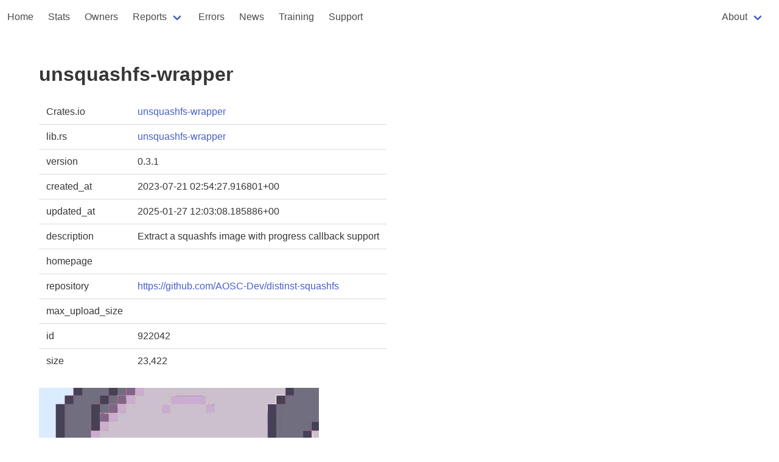

--- FILE ---
content_type: text/html
request_url: https://rust-digger.code-maven.com/crates/unsquashfs-wrapper
body_size: 1833
content:
<!DOCTYPE html>
<html>
  <head>
    <meta charset="utf-8">
    <meta name="viewport" content="width=device-width, initial-scale=1">
    <title>unsquashfs-wrapper</title>
    <link rel="stylesheet" href="https://cdn.jsdelivr.net/npm/bulma@0.9.4/css/bulma.min.css">
    <script type="text/javascript" src="/digger.js"></script>

    <!--
      https://highlightjs.org/
    -->
    <link rel="stylesheet" href="https://cdnjs.cloudflare.com/ajax/libs/highlight.js/11.8.0/styles/atom-one-dark.min.css">
    <script src="https://cdnjs.cloudflare.com/ajax/libs/highlight.js/11.8.0/highlight.min.js"></script>
    <script>hljs.highlightAll();</script>

  </head>

<!-- Google tag (gtag.js) -->
<script async src="https://www.googletagmanager.com/gtag/js?id=G-T6K1G4ZE04"></script>
<script>
  window.dataLayer = window.dataLayer || [];
  function gtag(){dataLayer.push(arguments);}
  gtag('js', new Date());

  gtag('config', 'G-T6K1G4ZE04');
</script>

  <body>
        <nav class="navbar" role="navigation" aria-label="main navigation">
      <div class="navbar-brand">

        <a role="button" class="navbar-burger" aria-label="menu" aria-expanded="false" data-target="navbar-home">
          <span aria-hidden="true"></span>
          <span aria-hidden="true"></span>
          <span aria-hidden="true"></span>
        </a>
      </div>

      <div id="navbar-home" class="navbar-menu">
        <div class="navbar-start">
          <a href="/" class="navbar-item">Home</a>
          <a href="/stats" class="navbar-item">Stats</a>
          <a href="/people" class="navbar-item">Owners</a>
          <div class="navbar-item has-dropdown is-hoverable">
            <a class="navbar-link">Reports</a>

            <div class="navbar-dropdown">
              <a href="/vcs/" class="navbar-item">VCS</a>
              <a href="/rustfmt/" class="navbar-item">Rustfmt</a>
              <a href="/msrv" class="navbar-item">MSRV</a>
              <a href="/ci" class="navbar-item">CI systems</a>
              <a href="/homepages" class="navbar-item">Homepages</a>
              <a href="/biggest-crates" class="navbar-item">Biggest crates</a>
            </div>
          </div>

          <a href="/errors" class="navbar-item">Errors</a>
          <a href="/news/" class="navbar-item">News</a>
          <a href="/training" class="navbar-item">Training</a>
          <a href="/support" class="navbar-item">Support</a>
        </div>
        <div class="navbar-end">
          <div class="navbar-item">
          
          <div class="navbar-item has-dropdown is-hoverable">
            <a class="navbar-link">About</a>

            <div class="navbar-dropdown">
              <a href="/about" class="navbar-item">Rust Digger</a>
              <hr class="navbar-divider">
              <a href="/about-repository" class="navbar-item">repository</a>
              <a href="/about-ci" class="navbar-item">CI</a>
              <a href="/about-fmt" class="navbar-item">format</a>
              <a href="/about-cargo-toml" class="navbar-item">Cargo.toml</a>
            </div>
          </div>
        </div>
        </div>
      </div>
    </nav>



<section class="section">
  <div class="container">
    <h1 class="title">unsquashfs-wrapper</h1>

    <table class="table">
      <tbody>
        <tr><td>Crates.io</td><td><a href="https://crates.io/crates/unsquashfs-wrapper">unsquashfs-wrapper</a></td></tr>
        <tr><td>lib.rs</td><td><a href="https://lib.rs/crates/unsquashfs-wrapper">unsquashfs-wrapper</a></td></tr>
        
            <tr><td>version</td><td>0.3.1</td></tr>
            <!-- <tr><td>source</td><td><a href="/src/unsquashfs-wrapper-0.3.1/">src</a></td></tr> -->
        
        <tr><td>created_at</td><td>2023-07-21 02:54:27.916801+00</td></tr>
        <tr><td>updated_at</td><td>2025-01-27 12:03:08.185886+00</td></tr>
        <tr><td>description</td><td>Extract a squashfs image with progress callback support</td></tr>
        
          <tr><td>homepage</td><td><a href=""></a></td></tr>
        
        
            <tr><td>repository</td><td><a href="https://github.com/AOSC-Dev/distinst-squashfs">https://github.com/AOSC-Dev/distinst-squashfs</a></td></tr>
        
        <tr><td>max_upload_size</td><td></td></tr>
        <tr><td>id</td><td>922042</td></tr>
        
        <tr><td>size</td><td>23,422</td></tr>
      </tbody>
    </table>

    
       <img src="https://avatars.githubusercontent.com/u/19554922?v=4">
    
    
        <a href="/users/eatradish">Mag Mell (eatradish)</a>
    

    <h2 class="title is-4">documentation</h2>
    <div>
    
    </div>

    <h2 class="title is-4">README</h2>
    <div>
    <h1>unsquashfs-wrapper</h1>
<p>A Rust crate wrapper for the <code>squashfs</code> command to provide progress callbacks.</p>

    </div>

    
      Commit count: 40

      <h2 class="title is-4">cargo fmt</h2>
      <div>
      
      </div>
    

  </div>
</section>

<footer class="footer">
  <div class="content has-text-centered">
    <p>
      Generated at 2026-01-26 17:19:17.523027800 UTC using version 0.1.0. <a href="/about">About</a>
      <a href="https://github.com/szabgab/rust-digger">source</a>
    </p>
  </div>
</footer>
  </body>
</html>


